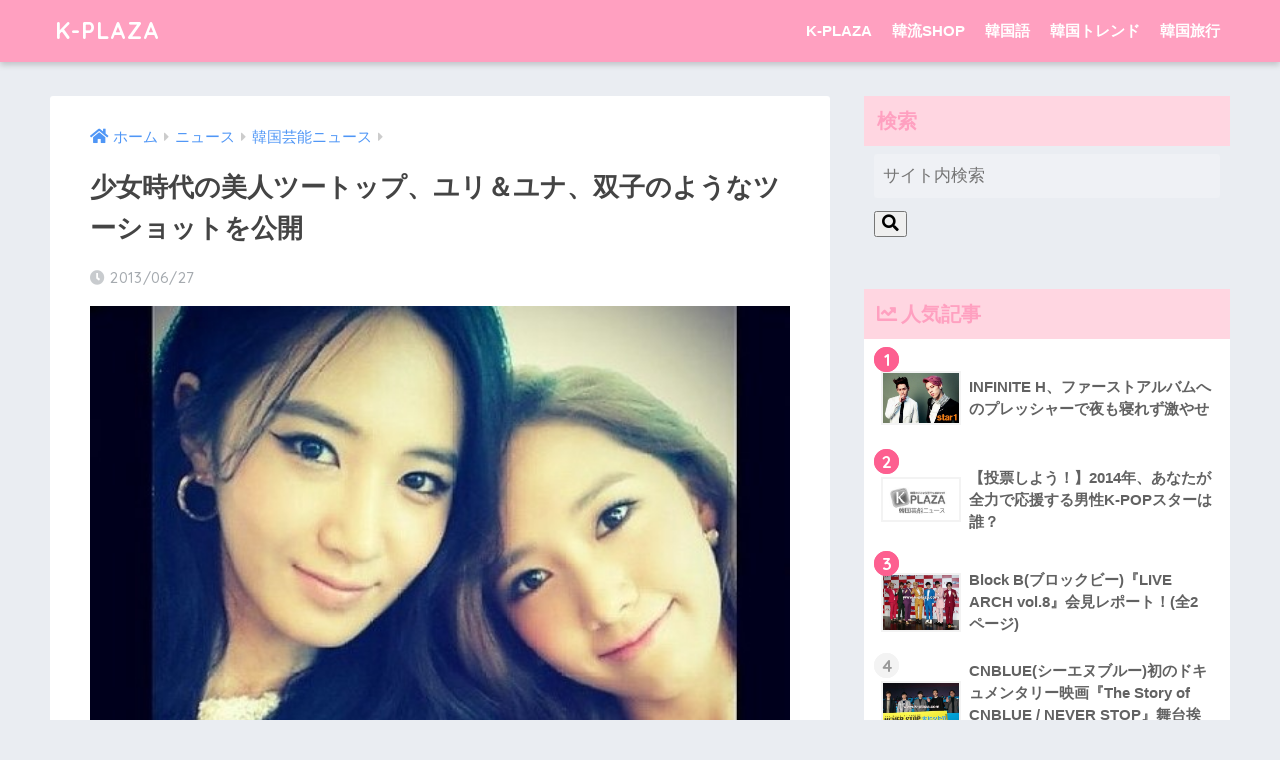

--- FILE ---
content_type: text/html; charset=UTF-8
request_url: https://entame.k-plaza.com/2013/06/snsd-41.html
body_size: 15752
content:
<!doctype html>
<!--[if lt IE 7]><html lang="ja" class="no-js lt-ie9 lt-ie8 lt-ie7"><![endif]-->
<!--[if (IE 7)&!(IEMobile)]><html lang="ja" class="no-js lt-ie9 lt-ie8"><![endif]-->
<!--[if (IE 8)&!(IEMobile)]><html lang="ja" class="no-js lt-ie9"><![endif]-->
<!--[if gt IE 8]><!--> <html lang="ja" class="no-js"><!--<![endif]-->
	<head>
		<meta charset="utf-8">
		<meta http-equiv="X-UA-Compatible" content="IE=edge">
		<meta name="HandheldFriendly" content="True">
		<meta name="MobileOptimized" content="320">
		<meta name="viewport" content="width=device-width, initial-scale=1"/>
		<meta name="msapplication-TileColor" content="#ffa0c0">
        <meta name="theme-color" content="#ffa0c0">
		<link rel="pingback" href="https://entame.k-plaza.com/xmlrpc.php">
		<title>少女時代の美人ツートップ、ユリ＆ユナ、双子のようなツーショットを公開 | K-PLAZA</title>
<meta name='robots' content='max-image-preview:large' />
	<style>img:is([sizes="auto" i], [sizes^="auto," i]) { contain-intrinsic-size: 3000px 1500px }</style>
	<link rel='dns-prefetch' href='//fonts.googleapis.com' />
<link rel='dns-prefetch' href='//use.fontawesome.com' />
<link rel="alternate" type="application/rss+xml" title="K-PLAZA &raquo; フィード" href="https://entame.k-plaza.com/feed" />
<link rel="alternate" type="application/rss+xml" title="K-PLAZA &raquo; コメントフィード" href="https://entame.k-plaza.com/comments/feed" />
<script type="text/javascript">
/* <![CDATA[ */
window._wpemojiSettings = {"baseUrl":"https:\/\/s.w.org\/images\/core\/emoji\/15.0.3\/72x72\/","ext":".png","svgUrl":"https:\/\/s.w.org\/images\/core\/emoji\/15.0.3\/svg\/","svgExt":".svg","source":{"concatemoji":"https:\/\/entame.k-plaza.com\/wp-includes\/js\/wp-emoji-release.min.js?ver=6.7.4"}};
/*! This file is auto-generated */
!function(i,n){var o,s,e;function c(e){try{var t={supportTests:e,timestamp:(new Date).valueOf()};sessionStorage.setItem(o,JSON.stringify(t))}catch(e){}}function p(e,t,n){e.clearRect(0,0,e.canvas.width,e.canvas.height),e.fillText(t,0,0);var t=new Uint32Array(e.getImageData(0,0,e.canvas.width,e.canvas.height).data),r=(e.clearRect(0,0,e.canvas.width,e.canvas.height),e.fillText(n,0,0),new Uint32Array(e.getImageData(0,0,e.canvas.width,e.canvas.height).data));return t.every(function(e,t){return e===r[t]})}function u(e,t,n){switch(t){case"flag":return n(e,"\ud83c\udff3\ufe0f\u200d\u26a7\ufe0f","\ud83c\udff3\ufe0f\u200b\u26a7\ufe0f")?!1:!n(e,"\ud83c\uddfa\ud83c\uddf3","\ud83c\uddfa\u200b\ud83c\uddf3")&&!n(e,"\ud83c\udff4\udb40\udc67\udb40\udc62\udb40\udc65\udb40\udc6e\udb40\udc67\udb40\udc7f","\ud83c\udff4\u200b\udb40\udc67\u200b\udb40\udc62\u200b\udb40\udc65\u200b\udb40\udc6e\u200b\udb40\udc67\u200b\udb40\udc7f");case"emoji":return!n(e,"\ud83d\udc26\u200d\u2b1b","\ud83d\udc26\u200b\u2b1b")}return!1}function f(e,t,n){var r="undefined"!=typeof WorkerGlobalScope&&self instanceof WorkerGlobalScope?new OffscreenCanvas(300,150):i.createElement("canvas"),a=r.getContext("2d",{willReadFrequently:!0}),o=(a.textBaseline="top",a.font="600 32px Arial",{});return e.forEach(function(e){o[e]=t(a,e,n)}),o}function t(e){var t=i.createElement("script");t.src=e,t.defer=!0,i.head.appendChild(t)}"undefined"!=typeof Promise&&(o="wpEmojiSettingsSupports",s=["flag","emoji"],n.supports={everything:!0,everythingExceptFlag:!0},e=new Promise(function(e){i.addEventListener("DOMContentLoaded",e,{once:!0})}),new Promise(function(t){var n=function(){try{var e=JSON.parse(sessionStorage.getItem(o));if("object"==typeof e&&"number"==typeof e.timestamp&&(new Date).valueOf()<e.timestamp+604800&&"object"==typeof e.supportTests)return e.supportTests}catch(e){}return null}();if(!n){if("undefined"!=typeof Worker&&"undefined"!=typeof OffscreenCanvas&&"undefined"!=typeof URL&&URL.createObjectURL&&"undefined"!=typeof Blob)try{var e="postMessage("+f.toString()+"("+[JSON.stringify(s),u.toString(),p.toString()].join(",")+"));",r=new Blob([e],{type:"text/javascript"}),a=new Worker(URL.createObjectURL(r),{name:"wpTestEmojiSupports"});return void(a.onmessage=function(e){c(n=e.data),a.terminate(),t(n)})}catch(e){}c(n=f(s,u,p))}t(n)}).then(function(e){for(var t in e)n.supports[t]=e[t],n.supports.everything=n.supports.everything&&n.supports[t],"flag"!==t&&(n.supports.everythingExceptFlag=n.supports.everythingExceptFlag&&n.supports[t]);n.supports.everythingExceptFlag=n.supports.everythingExceptFlag&&!n.supports.flag,n.DOMReady=!1,n.readyCallback=function(){n.DOMReady=!0}}).then(function(){return e}).then(function(){var e;n.supports.everything||(n.readyCallback(),(e=n.source||{}).concatemoji?t(e.concatemoji):e.wpemoji&&e.twemoji&&(t(e.twemoji),t(e.wpemoji)))}))}((window,document),window._wpemojiSettings);
/* ]]> */
</script>
<link rel='stylesheet' id='sng-stylesheet-css' href='https://entame.k-plaza.com/wp-content/themes/sango-theme/style.css?ver2_19_6' type='text/css' media='all' />
<link rel='stylesheet' id='sng-option-css' href='https://entame.k-plaza.com/wp-content/themes/sango-theme/entry-option.css?ver2_19_6' type='text/css' media='all' />
<link rel='stylesheet' id='sng-googlefonts-css' href='https://fonts.googleapis.com/css?family=Quicksand%3A500%2C700&#038;display=swap' type='text/css' media='all' />
<link rel='stylesheet' id='sng-fontawesome-css' href='https://use.fontawesome.com/releases/v5.11.2/css/all.css' type='text/css' media='all' />
<style id='wp-emoji-styles-inline-css' type='text/css'>

	img.wp-smiley, img.emoji {
		display: inline !important;
		border: none !important;
		box-shadow: none !important;
		height: 1em !important;
		width: 1em !important;
		margin: 0 0.07em !important;
		vertical-align: -0.1em !important;
		background: none !important;
		padding: 0 !important;
	}
</style>
<link rel='stylesheet' id='wp-block-library-css' href='https://entame.k-plaza.com/wp-includes/css/dist/block-library/style.min.css?ver=6.7.4' type='text/css' media='all' />
<style id='classic-theme-styles-inline-css' type='text/css'>
/*! This file is auto-generated */
.wp-block-button__link{color:#fff;background-color:#32373c;border-radius:9999px;box-shadow:none;text-decoration:none;padding:calc(.667em + 2px) calc(1.333em + 2px);font-size:1.125em}.wp-block-file__button{background:#32373c;color:#fff;text-decoration:none}
</style>
<style id='global-styles-inline-css' type='text/css'>
:root{--wp--preset--aspect-ratio--square: 1;--wp--preset--aspect-ratio--4-3: 4/3;--wp--preset--aspect-ratio--3-4: 3/4;--wp--preset--aspect-ratio--3-2: 3/2;--wp--preset--aspect-ratio--2-3: 2/3;--wp--preset--aspect-ratio--16-9: 16/9;--wp--preset--aspect-ratio--9-16: 9/16;--wp--preset--color--black: #000000;--wp--preset--color--cyan-bluish-gray: #abb8c3;--wp--preset--color--white: #ffffff;--wp--preset--color--pale-pink: #f78da7;--wp--preset--color--vivid-red: #cf2e2e;--wp--preset--color--luminous-vivid-orange: #ff6900;--wp--preset--color--luminous-vivid-amber: #fcb900;--wp--preset--color--light-green-cyan: #7bdcb5;--wp--preset--color--vivid-green-cyan: #00d084;--wp--preset--color--pale-cyan-blue: #8ed1fc;--wp--preset--color--vivid-cyan-blue: #0693e3;--wp--preset--color--vivid-purple: #9b51e0;--wp--preset--gradient--vivid-cyan-blue-to-vivid-purple: linear-gradient(135deg,rgba(6,147,227,1) 0%,rgb(155,81,224) 100%);--wp--preset--gradient--light-green-cyan-to-vivid-green-cyan: linear-gradient(135deg,rgb(122,220,180) 0%,rgb(0,208,130) 100%);--wp--preset--gradient--luminous-vivid-amber-to-luminous-vivid-orange: linear-gradient(135deg,rgba(252,185,0,1) 0%,rgba(255,105,0,1) 100%);--wp--preset--gradient--luminous-vivid-orange-to-vivid-red: linear-gradient(135deg,rgba(255,105,0,1) 0%,rgb(207,46,46) 100%);--wp--preset--gradient--very-light-gray-to-cyan-bluish-gray: linear-gradient(135deg,rgb(238,238,238) 0%,rgb(169,184,195) 100%);--wp--preset--gradient--cool-to-warm-spectrum: linear-gradient(135deg,rgb(74,234,220) 0%,rgb(151,120,209) 20%,rgb(207,42,186) 40%,rgb(238,44,130) 60%,rgb(251,105,98) 80%,rgb(254,248,76) 100%);--wp--preset--gradient--blush-light-purple: linear-gradient(135deg,rgb(255,206,236) 0%,rgb(152,150,240) 100%);--wp--preset--gradient--blush-bordeaux: linear-gradient(135deg,rgb(254,205,165) 0%,rgb(254,45,45) 50%,rgb(107,0,62) 100%);--wp--preset--gradient--luminous-dusk: linear-gradient(135deg,rgb(255,203,112) 0%,rgb(199,81,192) 50%,rgb(65,88,208) 100%);--wp--preset--gradient--pale-ocean: linear-gradient(135deg,rgb(255,245,203) 0%,rgb(182,227,212) 50%,rgb(51,167,181) 100%);--wp--preset--gradient--electric-grass: linear-gradient(135deg,rgb(202,248,128) 0%,rgb(113,206,126) 100%);--wp--preset--gradient--midnight: linear-gradient(135deg,rgb(2,3,129) 0%,rgb(40,116,252) 100%);--wp--preset--font-size--small: 13px;--wp--preset--font-size--medium: 20px;--wp--preset--font-size--large: 36px;--wp--preset--font-size--x-large: 42px;--wp--preset--spacing--20: 0.44rem;--wp--preset--spacing--30: 0.67rem;--wp--preset--spacing--40: 1rem;--wp--preset--spacing--50: 1.5rem;--wp--preset--spacing--60: 2.25rem;--wp--preset--spacing--70: 3.38rem;--wp--preset--spacing--80: 5.06rem;--wp--preset--shadow--natural: 6px 6px 9px rgba(0, 0, 0, 0.2);--wp--preset--shadow--deep: 12px 12px 50px rgba(0, 0, 0, 0.4);--wp--preset--shadow--sharp: 6px 6px 0px rgba(0, 0, 0, 0.2);--wp--preset--shadow--outlined: 6px 6px 0px -3px rgba(255, 255, 255, 1), 6px 6px rgba(0, 0, 0, 1);--wp--preset--shadow--crisp: 6px 6px 0px rgba(0, 0, 0, 1);}:where(.is-layout-flex){gap: 0.5em;}:where(.is-layout-grid){gap: 0.5em;}body .is-layout-flex{display: flex;}.is-layout-flex{flex-wrap: wrap;align-items: center;}.is-layout-flex > :is(*, div){margin: 0;}body .is-layout-grid{display: grid;}.is-layout-grid > :is(*, div){margin: 0;}:where(.wp-block-columns.is-layout-flex){gap: 2em;}:where(.wp-block-columns.is-layout-grid){gap: 2em;}:where(.wp-block-post-template.is-layout-flex){gap: 1.25em;}:where(.wp-block-post-template.is-layout-grid){gap: 1.25em;}.has-black-color{color: var(--wp--preset--color--black) !important;}.has-cyan-bluish-gray-color{color: var(--wp--preset--color--cyan-bluish-gray) !important;}.has-white-color{color: var(--wp--preset--color--white) !important;}.has-pale-pink-color{color: var(--wp--preset--color--pale-pink) !important;}.has-vivid-red-color{color: var(--wp--preset--color--vivid-red) !important;}.has-luminous-vivid-orange-color{color: var(--wp--preset--color--luminous-vivid-orange) !important;}.has-luminous-vivid-amber-color{color: var(--wp--preset--color--luminous-vivid-amber) !important;}.has-light-green-cyan-color{color: var(--wp--preset--color--light-green-cyan) !important;}.has-vivid-green-cyan-color{color: var(--wp--preset--color--vivid-green-cyan) !important;}.has-pale-cyan-blue-color{color: var(--wp--preset--color--pale-cyan-blue) !important;}.has-vivid-cyan-blue-color{color: var(--wp--preset--color--vivid-cyan-blue) !important;}.has-vivid-purple-color{color: var(--wp--preset--color--vivid-purple) !important;}.has-black-background-color{background-color: var(--wp--preset--color--black) !important;}.has-cyan-bluish-gray-background-color{background-color: var(--wp--preset--color--cyan-bluish-gray) !important;}.has-white-background-color{background-color: var(--wp--preset--color--white) !important;}.has-pale-pink-background-color{background-color: var(--wp--preset--color--pale-pink) !important;}.has-vivid-red-background-color{background-color: var(--wp--preset--color--vivid-red) !important;}.has-luminous-vivid-orange-background-color{background-color: var(--wp--preset--color--luminous-vivid-orange) !important;}.has-luminous-vivid-amber-background-color{background-color: var(--wp--preset--color--luminous-vivid-amber) !important;}.has-light-green-cyan-background-color{background-color: var(--wp--preset--color--light-green-cyan) !important;}.has-vivid-green-cyan-background-color{background-color: var(--wp--preset--color--vivid-green-cyan) !important;}.has-pale-cyan-blue-background-color{background-color: var(--wp--preset--color--pale-cyan-blue) !important;}.has-vivid-cyan-blue-background-color{background-color: var(--wp--preset--color--vivid-cyan-blue) !important;}.has-vivid-purple-background-color{background-color: var(--wp--preset--color--vivid-purple) !important;}.has-black-border-color{border-color: var(--wp--preset--color--black) !important;}.has-cyan-bluish-gray-border-color{border-color: var(--wp--preset--color--cyan-bluish-gray) !important;}.has-white-border-color{border-color: var(--wp--preset--color--white) !important;}.has-pale-pink-border-color{border-color: var(--wp--preset--color--pale-pink) !important;}.has-vivid-red-border-color{border-color: var(--wp--preset--color--vivid-red) !important;}.has-luminous-vivid-orange-border-color{border-color: var(--wp--preset--color--luminous-vivid-orange) !important;}.has-luminous-vivid-amber-border-color{border-color: var(--wp--preset--color--luminous-vivid-amber) !important;}.has-light-green-cyan-border-color{border-color: var(--wp--preset--color--light-green-cyan) !important;}.has-vivid-green-cyan-border-color{border-color: var(--wp--preset--color--vivid-green-cyan) !important;}.has-pale-cyan-blue-border-color{border-color: var(--wp--preset--color--pale-cyan-blue) !important;}.has-vivid-cyan-blue-border-color{border-color: var(--wp--preset--color--vivid-cyan-blue) !important;}.has-vivid-purple-border-color{border-color: var(--wp--preset--color--vivid-purple) !important;}.has-vivid-cyan-blue-to-vivid-purple-gradient-background{background: var(--wp--preset--gradient--vivid-cyan-blue-to-vivid-purple) !important;}.has-light-green-cyan-to-vivid-green-cyan-gradient-background{background: var(--wp--preset--gradient--light-green-cyan-to-vivid-green-cyan) !important;}.has-luminous-vivid-amber-to-luminous-vivid-orange-gradient-background{background: var(--wp--preset--gradient--luminous-vivid-amber-to-luminous-vivid-orange) !important;}.has-luminous-vivid-orange-to-vivid-red-gradient-background{background: var(--wp--preset--gradient--luminous-vivid-orange-to-vivid-red) !important;}.has-very-light-gray-to-cyan-bluish-gray-gradient-background{background: var(--wp--preset--gradient--very-light-gray-to-cyan-bluish-gray) !important;}.has-cool-to-warm-spectrum-gradient-background{background: var(--wp--preset--gradient--cool-to-warm-spectrum) !important;}.has-blush-light-purple-gradient-background{background: var(--wp--preset--gradient--blush-light-purple) !important;}.has-blush-bordeaux-gradient-background{background: var(--wp--preset--gradient--blush-bordeaux) !important;}.has-luminous-dusk-gradient-background{background: var(--wp--preset--gradient--luminous-dusk) !important;}.has-pale-ocean-gradient-background{background: var(--wp--preset--gradient--pale-ocean) !important;}.has-electric-grass-gradient-background{background: var(--wp--preset--gradient--electric-grass) !important;}.has-midnight-gradient-background{background: var(--wp--preset--gradient--midnight) !important;}.has-small-font-size{font-size: var(--wp--preset--font-size--small) !important;}.has-medium-font-size{font-size: var(--wp--preset--font-size--medium) !important;}.has-large-font-size{font-size: var(--wp--preset--font-size--large) !important;}.has-x-large-font-size{font-size: var(--wp--preset--font-size--x-large) !important;}
:where(.wp-block-post-template.is-layout-flex){gap: 1.25em;}:where(.wp-block-post-template.is-layout-grid){gap: 1.25em;}
:where(.wp-block-columns.is-layout-flex){gap: 2em;}:where(.wp-block-columns.is-layout-grid){gap: 2em;}
:root :where(.wp-block-pullquote){font-size: 1.5em;line-height: 1.6;}
</style>
<link rel='stylesheet' id='contact-form-7-css' href='https://entame.k-plaza.com/wp-content/plugins/contact-form-7/includes/css/styles.css' type='text/css' media='all' />
<link rel='stylesheet' id='wp-polls-css' href='https://entame.k-plaza.com/wp-content/plugins/wp-polls/polls-css.css' type='text/css' media='all' />
<style id='wp-polls-inline-css' type='text/css'>
.wp-polls .pollbar {
	margin: 1px;
	font-size: 15px;
	line-height: 17px;
	height: 17px;
	background: #FF6699;
	border: 1px solid #c8c8c8;
}

</style>
<link rel='stylesheet' id='poripu-style-css' href='https://entame.k-plaza.com/wp-content/themes/sango-theme-poripu/poripu-style.css' type='text/css' media='all' />
<link rel='stylesheet' id='child-style-css' href='https://entame.k-plaza.com/wp-content/themes/sango-theme-poripu/style.css' type='text/css' media='all' />
<link rel='stylesheet' id='ofi-css' href='https://entame.k-plaza.com/wp-content/themes/sango-theme-poripu/library/css/ofi.css' type='text/css' media='all' />
<script type="text/javascript" src="https://entame.k-plaza.com/wp-includes/js/jquery/jquery.min.js?ver=3.7.1" id="jquery-core-js"></script>
<script type="text/javascript" src="https://entame.k-plaza.com/wp-includes/js/jquery/jquery-migrate.min.js?ver=3.4.1" id="jquery-migrate-js"></script>
<script type="text/javascript" src="https://entame.k-plaza.com/wp-content/themes/sango-theme-poripu/library/js/ofi.min.js" id="ofi-js"></script>
<script type="text/javascript" src="https://entame.k-plaza.com/wp-content/themes/sango-theme-poripu/library/js/prp-ofi.js" id="prp_ofi-js"></script>
<link rel="https://api.w.org/" href="https://entame.k-plaza.com/wp-json/" /><link rel="alternate" title="JSON" type="application/json" href="https://entame.k-plaza.com/wp-json/wp/v2/posts/13431" /><link rel="EditURI" type="application/rsd+xml" title="RSD" href="https://entame.k-plaza.com/xmlrpc.php?rsd" />
<link rel="canonical" href="https://entame.k-plaza.com/2013/06/snsd-41.html" />
<link rel='shortlink' href='https://entame.k-plaza.com/?p=13431' />
<link rel="alternate" title="oEmbed (JSON)" type="application/json+oembed" href="https://entame.k-plaza.com/wp-json/oembed/1.0/embed?url=https%3A%2F%2Fentame.k-plaza.com%2F2013%2F06%2Fsnsd-41.html" />
<link rel="alternate" title="oEmbed (XML)" type="text/xml+oembed" href="https://entame.k-plaza.com/wp-json/oembed/1.0/embed?url=https%3A%2F%2Fentame.k-plaza.com%2F2013%2F06%2Fsnsd-41.html&#038;format=xml" />
<meta property="og:title" content="少女時代の美人ツートップ、ユリ＆ユナ、双子のようなツーショットを公開" />
<meta property="og:description" content="少女時代のユリとユナのツーショットに関心が集まっている。 ユリは、25日にInstagram(インスタグラム)(※画像共有アプリケーションソフト) に「Coming soon。yoonyul。I like you。」とい ... " />
<meta property="og:type" content="article" />
<meta property="og:url" content="https://entame.k-plaza.com/2013/06/snsd-41.html" />
<meta property="og:image" content="https://entame.k-plaza.com/wp-content/uploads/2013/06/ae83247721b6624eb011943e42915b51.jpg" />
<meta name="thumbnail" content="https://entame.k-plaza.com/wp-content/uploads/2013/06/ae83247721b6624eb011943e42915b51.jpg" />
<meta property="og:site_name" content="K-PLAZA" />
<meta name="twitter:card" content="summary_large_image" />
<!-- AdSense 自動広告 -->	
<script async src="https://pagead2.googlesyndication.com/pagead/js/adsbygoogle.js?client=ca-pub-4301393241616354"
     crossorigin="anonymous"></script>
<!-- AdSense 自動広告 -->		<script>
	  (function(i,s,o,g,r,a,m){i['GoogleAnalyticsObject']=r;i[r]=i[r]||function(){
	  (i[r].q=i[r].q||[]).push(arguments)},i[r].l=1*new Date();a=s.createElement(o),
	  m=s.getElementsByTagName(o)[0];a.async=1;a.src=g;m.parentNode.insertBefore(a,m)
	  })(window,document,'script','//www.google-analytics.com/analytics.js','ga');
	  ga('create', 'UA-40604632-1 ', 'auto');
	  ga('send', 'pageview');
	</script>
	<style> a{color:#4f96f6}.main-c, .has-sango-main-color{color:#ffa0c0}.main-bc, .has-sango-main-background-color{background-color:#ffa0c0}.main-bdr, #inner-content .main-bdr{border-color:#ffa0c0}.pastel-c, .has-sango-pastel-color{color:#ffd6e1}.pastel-bc, .has-sango-pastel-background-color, #inner-content .pastel-bc{background-color:#ffd6e1}.accent-c, .has-sango-accent-color{color:#fd5f90}.accent-bc, .has-sango-accent-background-color{background-color:#fd5f90}.header, #footer-menu, .drawer__title{background-color:#ffa0c0}#logo a{color:#FFF}.desktop-nav li a , .mobile-nav li a, #footer-menu a, #drawer__open, .header-search__open, .copyright, .drawer__title{color:#FFF}.drawer__title .close span, .drawer__title .close span:before{background:#FFF}.desktop-nav li:after{background:#FFF}.mobile-nav .current-menu-item{border-bottom-color:#FFF}.widgettitle, .sidebar .wp-block-group h2, .drawer .wp-block-group h2{color:#ffa0c0;background-color:#ffd6e1}.footer, .footer-block{background-color:#e0e4eb}.footer-block, .footer, .footer a, .footer .widget ul li a{color:#3c3c3c}#toc_container .toc_title, .entry-content .ez-toc-title-container, #footer_menu .raised, .pagination a, .pagination span, #reply-title:before, .entry-content blockquote:before, .main-c-before li:before, .main-c-b:before{color:#ffa0c0}.searchform__submit, .footer-block .wp-block-search .wp-block-search__button, .sidebar .wp-block-search .wp-block-search__button, .footer .wp-block-search .wp-block-search__button, .drawer .wp-block-search .wp-block-search__button, #toc_container .toc_title:before, .ez-toc-title-container:before, .cat-name, .pre_tag > span, .pagination .current, .post-page-numbers.current, #submit, .withtag_list > span, .main-bc-before li:before{background-color:#ffa0c0}#toc_container, #ez-toc-container, .entry-content h3, .li-mainbdr ul, .li-mainbdr ol{border-color:#ffa0c0}.search-title i, .acc-bc-before li:before{background:#fd5f90}.li-accentbdr ul, .li-accentbdr ol{border-color:#fd5f90}.pagination a:hover, .li-pastelbc ul, .li-pastelbc ol{background:#ffd6e1}body{font-size:100%}@media only screen and (min-width:481px){body{font-size:107%}}@media only screen and (min-width:1030px){body{font-size:107%}}.totop{background:#e567b7}.header-info a{color:#FFF;background:linear-gradient(95deg, #738bff, #85e3ec)}.fixed-menu ul{background:#FFF}.fixed-menu a{color:#a2a7ab}.fixed-menu .current-menu-item a, .fixed-menu ul li a.active{color:#6bb6ff}.post-tab{background:#FFF}.post-tab > div{color:#a7a7a7}.post-tab > div.tab-active{background:linear-gradient(45deg, #bdb9ff, #67b8ff)}body{font-family:"Helvetica", "Arial", "Hiragino Kaku Gothic ProN", "Hiragino Sans", YuGothic, "Yu Gothic", "メイリオ", Meiryo, sans-serif;}.dfont{font-family:"Quicksand","Helvetica", "Arial", "Hiragino Kaku Gothic ProN", "Hiragino Sans", YuGothic, "Yu Gothic", "メイリオ", Meiryo, sans-serif;}</style><style>
/* 吹き出し右 */
.right .sc {
    background:#78ce56; /* ふきだしの中の色 */
    border: solid 2px #78ce56; /* ふきだしの線の色 */
    color: #fff; /* 文字の色 */
}
.right .sc:before,
.right .sc:after {
    border-left-color:#78ce56;
}
/* ふきだし左 */
.sc {
    background: #eee; /* ふきだしの中の色 */
    border: solid 2px #eee; /* ふきだしの線の色 */
    color: #000; /* 文字の色 */
}
.sc:before,
.sc:after {
    border-right: 12px solid #eee; /* ふきだしの線の色 */
}
/* wppのランキングカラーをアクセントカラーに */
.my-widget.show_num li:nth-child(-n+3):before {
    background: #fd5f90;
}
/* topオススメの下線をアクセントカラーに */
div.osusume-b {
    border-bottom: solid 3px #fd5f90;
}
div.shinchaku-b {
    border-bottom: solid 3px #ffa0c0;
}
</style>
        				<script async src="https://pagead2.googlesyndication.com/pagead/js/adsbygoogle.js?client=ca-pub-2999808994849377"
     crossorigin="anonymous"></script>
	</head>
	<body class="post-template-default single single-post postid-13431 single-format-standard fa5">
		<div id="container">
			<header class="header">
								<div id="inner-header" class="wrap cf">
										<p id="logo" class="h1 dfont">
						<a href="https://entame.k-plaza.com">K-PLAZA</a>
					</p>
					<nav class="desktop-nav clearfix"><ul id="menu-%e3%83%98%e3%83%83%e3%83%80%e3%83%bc%e3%83%a1%e3%83%8b%e3%83%a5%e3%83%bc" class="menu"><li id="menu-item-26936" class="menu-item menu-item-type-custom menu-item-object-custom menu-item-26936"><a href="https://k-plaza.com/">K-PLAZA</a></li>
<li id="menu-item-26281" class="menu-item menu-item-type-custom menu-item-object-custom menu-item-26281"><a href="http://shop.k-plaza.com/">韓流SHOP</a></li>
<li id="menu-item-26282" class="menu-item menu-item-type-custom menu-item-object-custom menu-item-26282"><a href="https://korean.k-plaza.com/">韓国語</a></li>
<li id="menu-item-26923" class="menu-item menu-item-type-custom menu-item-object-custom menu-item-26923"><a href="https://k-plaza.com/handbook/tips-articles/">韓国トレンド</a></li>
<li id="menu-item-26922" class="menu-item menu-item-type-custom menu-item-object-custom menu-item-26922"><a href="https://k-plaza.com/handbook/">韓国旅行</a></li>
</ul></nav>				</div>
							</header>
			  <div id="content">
    <div id="inner-content" class="wrap cf">
      <main id="main" class="m-all t-2of3 d-5of7 cf">
                  <article id="entry" class="cf post-13431 post type-post status-publish format-standard has-post-thumbnail category-entertainments tag-469 tag-577 tag-snsd">
            <header class="article-header entry-header">
	<nav id="breadcrumb" class="breadcrumb"><ul itemscope itemtype="http://schema.org/BreadcrumbList"><li itemprop="itemListElement" itemscope itemtype="http://schema.org/ListItem"><a href="https://entame.k-plaza.com" itemprop="item"><span itemprop="name">ホーム</span></a><meta itemprop="position" content="1" /></li><li itemprop="itemListElement" itemscope itemtype="http://schema.org/ListItem"><a href="https://entame.k-plaza.com/category/news" itemprop="item"><span itemprop="name">ニュース</span></a><meta itemprop="position" content="2" /></li><li itemprop="itemListElement" itemscope itemtype="http://schema.org/ListItem"><a href="https://entame.k-plaza.com/category/news/entertainments" itemprop="item"><span itemprop="name">韓国芸能ニュース</span></a><meta itemprop="position" content="3" /></li></ul></nav>    <h1 class="entry-title single-title">少女時代の美人ツートップ、ユリ＆ユナ、双子のようなツーショットを公開</h1>
	<p class="entry-meta vcard dfont">
		      
         		<time class="pubdate entry-time" datetime="2013-06-27">2013/06/27</time>
	       	      
            </p>
  		    	        <p class="post-thumbnail"><img width="500" height="516" src="https://entame.k-plaza.com/wp-content/uploads/2013/06/ae83247721b6624eb011943e42915b51.jpg" class="attachment-large size-large wp-post-image" alt="" decoding="async" fetchpriority="high" srcset="https://entame.k-plaza.com/wp-content/uploads/2013/06/ae83247721b6624eb011943e42915b51.jpg 500w, https://entame.k-plaza.com/wp-content/uploads/2013/06/ae83247721b6624eb011943e42915b51-145x150.jpg 145w, https://entame.k-plaza.com/wp-content/uploads/2013/06/ae83247721b6624eb011943e42915b51-290x300.jpg 290w" sizes="(max-width: 500px) 100vw, 500px" /></p>
    				  <!--FABボタン-->
	  	  <input type="checkbox" id="fab">
		  <label class="fab-btn extended-fab main-c" for="fab"><i class="fa fa-share-alt"></i></label>
		  <label class="fab__close-cover" for="fab"></label>
		  <!--FABの中身-->
		  <div id="fab__contents">
			 <div class="fab__contents-main dfont">
			    <label class="close" for="fab"><span></span></label>
			    <p class="fab__contents_title">SHARE</p>
			  				  		<div class="fab__contents_img" style="background-image: url(https://entame.k-plaza.com/wp-content/uploads/2013/06/ae83247721b6624eb011943e42915b51.jpg);">
			  		</div>
			  				  	  <div class="sns-btn sns-dif">
          <ul>
        <!-- twitter -->
        <li class="tw sns-btn__item">
          <a href="https://twitter.com/share?url=https%3A%2F%2Fentame.k-plaza.com%2F2013%2F06%2Fsnsd-41.html&text=%E5%B0%91%E5%A5%B3%E6%99%82%E4%BB%A3%E3%81%AE%E7%BE%8E%E4%BA%BA%E3%83%84%E3%83%BC%E3%83%88%E3%83%83%E3%83%97%E3%80%81%E3%83%A6%E3%83%AA%EF%BC%86%E3%83%A6%E3%83%8A%E3%80%81%E5%8F%8C%E5%AD%90%E3%81%AE%E3%82%88%E3%81%86%E3%81%AA%E3%83%84%E3%83%BC%E3%82%B7%E3%83%A7%E3%83%83%E3%83%88%E3%82%92%E5%85%AC%E9%96%8B%EF%BD%9CK-PLAZA" target="_blank" rel="nofollow noopener noreferrer" aria-label="Twitterでシェアする">
            <i class="fab fa-twitter" aria-hidden="true"></i>            <span class="share_txt">ツイート</span>
          </a>
                  </li>
        <!-- facebook -->
        <li class="fb sns-btn__item">
          <a href="https://www.facebook.com/share.php?u=https%3A%2F%2Fentame.k-plaza.com%2F2013%2F06%2Fsnsd-41.html" target="_blank" rel="nofollow noopener noreferrer" aria-label="Facebookでシェアする">
            <i class="fab fa-facebook" aria-hidden="true"></i>            <span class="share_txt">シェア</span>
          </a>
                  </li>
        <!-- はてなブックマーク -->
        <li class="hatebu sns-btn__item">
          <a href="http://b.hatena.ne.jp/add?mode=confirm&url=https%3A%2F%2Fentame.k-plaza.com%2F2013%2F06%2Fsnsd-41.html&title=%E5%B0%91%E5%A5%B3%E6%99%82%E4%BB%A3%E3%81%AE%E7%BE%8E%E4%BA%BA%E3%83%84%E3%83%BC%E3%83%88%E3%83%83%E3%83%97%E3%80%81%E3%83%A6%E3%83%AA%EF%BC%86%E3%83%A6%E3%83%8A%E3%80%81%E5%8F%8C%E5%AD%90%E3%81%AE%E3%82%88%E3%81%86%E3%81%AA%E3%83%84%E3%83%BC%E3%82%B7%E3%83%A7%E3%83%83%E3%83%88%E3%82%92%E5%85%AC%E9%96%8B%EF%BD%9CK-PLAZA" target="_blank" rel="nofollow noopener noreferrer" aria-label="はてブでブックマークする">
            <i class="fa fa-hatebu" aria-hidden="true"></i>
            <span class="share_txt">はてブ</span>
          </a>
                  </li>
        <!-- LINE -->
        <li class="line sns-btn__item">
          <a href="https://social-plugins.line.me/lineit/share?url=https%3A%2F%2Fentame.k-plaza.com%2F2013%2F06%2Fsnsd-41.html&text=%E5%B0%91%E5%A5%B3%E6%99%82%E4%BB%A3%E3%81%AE%E7%BE%8E%E4%BA%BA%E3%83%84%E3%83%BC%E3%83%88%E3%83%83%E3%83%97%E3%80%81%E3%83%A6%E3%83%AA%EF%BC%86%E3%83%A6%E3%83%8A%E3%80%81%E5%8F%8C%E5%AD%90%E3%81%AE%E3%82%88%E3%81%86%E3%81%AA%E3%83%84%E3%83%BC%E3%82%B7%E3%83%A7%E3%83%83%E3%83%88%E3%82%92%E5%85%AC%E9%96%8B%EF%BD%9CK-PLAZA" target="_blank" rel="nofollow noopener noreferrer" aria-label="LINEでシェアする">
                          <i class="fab fa-line" aria-hidden="true"></i>
                        <span class="share_txt share_txt_line dfont">LINE</span>
          </a>
        </li>
        <!-- Pocket -->
        <li class="pkt sns-btn__item">
          <a href="http://getpocket.com/edit?url=https%3A%2F%2Fentame.k-plaza.com%2F2013%2F06%2Fsnsd-41.html&title=%E5%B0%91%E5%A5%B3%E6%99%82%E4%BB%A3%E3%81%AE%E7%BE%8E%E4%BA%BA%E3%83%84%E3%83%BC%E3%83%88%E3%83%83%E3%83%97%E3%80%81%E3%83%A6%E3%83%AA%EF%BC%86%E3%83%A6%E3%83%8A%E3%80%81%E5%8F%8C%E5%AD%90%E3%81%AE%E3%82%88%E3%81%86%E3%81%AA%E3%83%84%E3%83%BC%E3%82%B7%E3%83%A7%E3%83%83%E3%83%88%E3%82%92%E5%85%AC%E9%96%8B%EF%BD%9CK-PLAZA" target="_blank" rel="nofollow noopener noreferrer" aria-label="Pocketに保存する">
            <i class="fab fa-get-pocket" aria-hidden="true"></i>            <span class="share_txt">Pocket</span>
          </a>
                  </li>
      </ul>
  </div>
  		  	</div>
		  </div>
		</header><section class="entry-content cf">
  <p><img decoding="async" src="https://entame.k-plaza.com/wp-content/uploads/2013/06/ae83247721b6624eb011943e42915b51.jpg" alt="ユリとユナの写真" width="500" height="516" class="aligncenter size-full wp-image-13432" srcset="https://entame.k-plaza.com/wp-content/uploads/2013/06/ae83247721b6624eb011943e42915b51.jpg 500w, https://entame.k-plaza.com/wp-content/uploads/2013/06/ae83247721b6624eb011943e42915b51-145x150.jpg 145w, https://entame.k-plaza.com/wp-content/uploads/2013/06/ae83247721b6624eb011943e42915b51-290x300.jpg 290w" sizes="(max-width: 500px) 100vw, 500px" /><br />
少女時代のユリとユナのツーショットに関心が集まっている。</p>
<p>ユリは、25日にInstagram(インスタグラム)(※画像共有アプリケーションソフト) に「Coming soon。</span><span>yoonyul。</span><span>I like you。」というコメントと共に1枚の写真を公開した。</p>
<p>写真には、ユリとユナが写っており、2人はまるで双子のようなそっくりの外見でカメラに向かってポーズをとっている。</p>
<p>2人のツーショットを見たネットユーザーは「ユリとユナは本当によく似ている」「ユリとユナの美しさにも双子のようなそっくりな姿にも驚いた」「少女時代の美人ツートップだな」「2人ともスモーキーメイク似合ってる」などの熱い関心ぶりを見せた。</p>
<p>ユリとユナが所属する少女時代は「2013 Girl&#8217;s Generation World Tour-Girl&#8217;s ＆ Peace」を7月20日から21日まで2日間台湾にて開催する予定だ。</p>
<p>写真：ユリのInstagram(インスタグラム)</p>
<p><!--SimilarPosts--><br />
<script type="text/javascript"><!--
google_ad_client = "ca-pub-2999808994849377";
/* 芸能ニュース300 */
google_ad_slot = "9357331931";
google_ad_width = 300;
google_ad_height = 250;
//-->
</script><br />
<script type="text/javascript"
src="http://pagead2.googlesyndication.com/pagead/show_ads.js">
</script></p>
</section><footer class="article-footer">
  <aside>
    <div class="footer-contents">
        <div class="sns-btn">
    <span class="sns-btn__title dfont">SHARE</span>      <ul>
        <!-- twitter -->
        <li class="tw sns-btn__item">
          <a href="https://twitter.com/share?url=https%3A%2F%2Fentame.k-plaza.com%2F2013%2F06%2Fsnsd-41.html&text=%E5%B0%91%E5%A5%B3%E6%99%82%E4%BB%A3%E3%81%AE%E7%BE%8E%E4%BA%BA%E3%83%84%E3%83%BC%E3%83%88%E3%83%83%E3%83%97%E3%80%81%E3%83%A6%E3%83%AA%EF%BC%86%E3%83%A6%E3%83%8A%E3%80%81%E5%8F%8C%E5%AD%90%E3%81%AE%E3%82%88%E3%81%86%E3%81%AA%E3%83%84%E3%83%BC%E3%82%B7%E3%83%A7%E3%83%83%E3%83%88%E3%82%92%E5%85%AC%E9%96%8B%EF%BD%9CK-PLAZA" target="_blank" rel="nofollow noopener noreferrer" aria-label="Twitterでシェアする">
            <i class="fab fa-twitter" aria-hidden="true"></i>            <span class="share_txt">ツイート</span>
          </a>
                  </li>
        <!-- facebook -->
        <li class="fb sns-btn__item">
          <a href="https://www.facebook.com/share.php?u=https%3A%2F%2Fentame.k-plaza.com%2F2013%2F06%2Fsnsd-41.html" target="_blank" rel="nofollow noopener noreferrer" aria-label="Facebookでシェアする">
            <i class="fab fa-facebook" aria-hidden="true"></i>            <span class="share_txt">シェア</span>
          </a>
                  </li>
        <!-- はてなブックマーク -->
        <li class="hatebu sns-btn__item">
          <a href="http://b.hatena.ne.jp/add?mode=confirm&url=https%3A%2F%2Fentame.k-plaza.com%2F2013%2F06%2Fsnsd-41.html&title=%E5%B0%91%E5%A5%B3%E6%99%82%E4%BB%A3%E3%81%AE%E7%BE%8E%E4%BA%BA%E3%83%84%E3%83%BC%E3%83%88%E3%83%83%E3%83%97%E3%80%81%E3%83%A6%E3%83%AA%EF%BC%86%E3%83%A6%E3%83%8A%E3%80%81%E5%8F%8C%E5%AD%90%E3%81%AE%E3%82%88%E3%81%86%E3%81%AA%E3%83%84%E3%83%BC%E3%82%B7%E3%83%A7%E3%83%83%E3%83%88%E3%82%92%E5%85%AC%E9%96%8B%EF%BD%9CK-PLAZA" target="_blank" rel="nofollow noopener noreferrer" aria-label="はてブでブックマークする">
            <i class="fa fa-hatebu" aria-hidden="true"></i>
            <span class="share_txt">はてブ</span>
          </a>
                  </li>
        <!-- LINE -->
        <li class="line sns-btn__item">
          <a href="https://social-plugins.line.me/lineit/share?url=https%3A%2F%2Fentame.k-plaza.com%2F2013%2F06%2Fsnsd-41.html&text=%E5%B0%91%E5%A5%B3%E6%99%82%E4%BB%A3%E3%81%AE%E7%BE%8E%E4%BA%BA%E3%83%84%E3%83%BC%E3%83%88%E3%83%83%E3%83%97%E3%80%81%E3%83%A6%E3%83%AA%EF%BC%86%E3%83%A6%E3%83%8A%E3%80%81%E5%8F%8C%E5%AD%90%E3%81%AE%E3%82%88%E3%81%86%E3%81%AA%E3%83%84%E3%83%BC%E3%82%B7%E3%83%A7%E3%83%83%E3%83%88%E3%82%92%E5%85%AC%E9%96%8B%EF%BD%9CK-PLAZA" target="_blank" rel="nofollow noopener noreferrer" aria-label="LINEでシェアする">
                          <i class="fab fa-line" aria-hidden="true"></i>
                        <span class="share_txt share_txt_line dfont">LINE</span>
          </a>
        </li>
        <!-- Pocket -->
        <li class="pkt sns-btn__item">
          <a href="http://getpocket.com/edit?url=https%3A%2F%2Fentame.k-plaza.com%2F2013%2F06%2Fsnsd-41.html&title=%E5%B0%91%E5%A5%B3%E6%99%82%E4%BB%A3%E3%81%AE%E7%BE%8E%E4%BA%BA%E3%83%84%E3%83%BC%E3%83%88%E3%83%83%E3%83%97%E3%80%81%E3%83%A6%E3%83%AA%EF%BC%86%E3%83%A6%E3%83%8A%E3%80%81%E5%8F%8C%E5%AD%90%E3%81%AE%E3%82%88%E3%81%86%E3%81%AA%E3%83%84%E3%83%BC%E3%82%B7%E3%83%A7%E3%83%83%E3%83%88%E3%82%92%E5%85%AC%E9%96%8B%EF%BD%9CK-PLAZA" target="_blank" rel="nofollow noopener noreferrer" aria-label="Pocketに保存する">
            <i class="fab fa-get-pocket" aria-hidden="true"></i>            <span class="share_txt">Pocket</span>
          </a>
                  </li>
      </ul>
  </div>
              <div class="footer-meta dfont">
                  <p class="footer-meta_title">CATEGORY :</p>
          <ul class="post-categories">
	<li><a href="https://entame.k-plaza.com/category/news/entertainments" rel="category tag">韓国芸能ニュース</a></li></ul>                          <div class="meta-tag">
            <p class="footer-meta_title">TAGS :</p>
            <ul><li><a href="https://entame.k-plaza.com/tag/%e3%83%a6%e3%83%8a" rel="tag">ユナ</a></li><li><a href="https://entame.k-plaza.com/tag/%e3%83%a6%e3%83%aa" rel="tag">ユリ</a></li><li><a href="https://entame.k-plaza.com/tag/snsd" rel="tag">少女時代</a></li></ul>          </div>
              </div>
                  <div id="related_ads" class="widget_text related_ads"><div class="textwidget custom-html-widget"><script async src="//pagead2.googlesyndication.com/pagead/js/adsbygoogle.js"></script>
<!-- 関連コンテンツ広告 -->
<ins class="adsbygoogle"
     style="display:block"
     data-ad-client="ca-pub-2999808994849377"
     data-ad-slot="8233242972"
     data-ad-format="autorelaxed"></ins>
<script>
(adsbygoogle = window.adsbygoogle || []).push({});
</script></div></div><div id="related_ads" class="widget_text related_ads"><div class="textwidget custom-html-widget"><script async src="//pagead2.googlesyndication.com/pagead/js/adsbygoogle.js"></script>
<ins class="adsbygoogle" style="display: block;" data-ad-format="autorelaxed" data-ad-client="ca-pub-2999808994849377" data-ad-slot="8233242972" data-matched-content-ui-type="image_card_stacked" data-matched-content-rows-num="3" data-matched-content-columns-num="3">
</ins>
<script>
     (adsbygoogle = window.adsbygoogle || []).push({});
</script></div></div>      <h3 class="h-undeline related_title">こちらの記事も読まれています</h3><div class="related-posts type_c no_slide"><ul>  <li>
    <a href="https://entame.k-plaza.com/2013/05/juno-2.html">
      <figure class="rlmg">
        <img src="https://entame.k-plaza.com/wp-content/uploads/2013/05/JUNO_Asha.jpg" width="520" height="300" alt="JUNO、4枚目のニューシングル発売決定！究極のLOVE SONG！！">
      </figure>
      <div class="rep"><p>JUNO、4枚目のニューシングル発売決定！究極のLOVE SONG！！</p></div>
    </a>
  </li>
    <li>
    <a href="https://entame.k-plaza.com/2013/01/hyunbin-3.html">
      <figure class="rlmg">
        <img src="https://entame.k-plaza.com/wp-content/uploads/2013/01/20130117_4.jpg" width="520" height="300" alt="ヒョンビン、SAMSUNGスマートTVのCMでついにお茶の間に復帰">
      </figure>
      <div class="rep"><p>ヒョンビン、SAMSUNGスマートTVのCMでついにお茶の間に復帰</p></div>
    </a>
  </li>
    <li>
    <a href="https://entame.k-plaza.com/2013/01/snsd-13.html">
      <figure class="rlmg">
        <img src="https://entame.k-plaza.com/wp-content/uploads/2013/01/20130115_3.jpg" width="520" height="300" alt="少女時代ユナ、中学生の時大人びた外見のせいで起こった事件とは！？">
      </figure>
      <div class="rep"><p>少女時代ユナ、中学生の時大人びた外見のせいで起こった事件とは！？</p></div>
    </a>
  </li>
    <li>
    <a href="https://entame.k-plaza.com/2013/04/park-si-hoo-26.html">
      <figure class="rlmg">
        <img src="https://entame.k-plaza.com/wp-content/uploads/2013/02/news.gif" width="520" height="300" alt="パク・シフ、追加で新たに法律代理人を選任！">
      </figure>
      <div class="rep"><p>パク・シフ、追加で新たに法律代理人を選任！</p></div>
    </a>
  </li>
    <li>
    <a href="https://entame.k-plaza.com/2014/01/kbs-7.html">
      <figure class="rlmg">
        <img src="https://entame.k-plaza.com/wp-content/uploads/2014/01/6daec7317755e79c501cadb3310e9c64.jpg" width="520" height="300" alt="チャン・グンソク＆IU(アイユ)出演ドラマ ｢綺麗な男｣、最終回視聴率3.8%で終了にキム・ヒョンジュンは…？">
      </figure>
      <div class="rep"><p>チャン・グンソク＆IU(アイユ)出演ドラマ ｢綺麗な男｣、最終回視聴率3.8%で終了にキム・ヒョンジュンは…？</p></div>
    </a>
  </li>
    <li>
    <a href="https://entame.k-plaza.com/2012/11/shinseagyong.html">
      <figure class="rlmg">
        <img src="https://entame.k-plaza.com/wp-content/uploads/2012/11/20121121_2.jpg" width="520" height="300" alt="シン・セギョン、クリスマスにぴったりの甘いキャロルソングをプレゼント">
      </figure>
      <div class="rep"><p>シン・セギョン、クリスマスにぴったりの甘いキャロルソングをプレゼント</p></div>
    </a>
  </li>
  </ul></div>    </div>
      </aside>
</footer><div id="comments">
    </div><script type="application/ld+json">{"@context":"http://schema.org","@type":"Article","mainEntityOfPage":"https://entame.k-plaza.com/2013/06/snsd-41.html","headline":"少女時代の美人ツートップ、ユリ＆ユナ、双子のようなツーショットを公開","image":{"@type":"ImageObject","url":"https://entame.k-plaza.com/wp-content/uploads/2013/06/ae83247721b6624eb011943e42915b51.jpg","width":500,"height":516},"datePublished":"2013-06-27T11:09:53+0900","dateModified":"2013-06-27T11:09:53+0900","author":{"@type":"Person","name":"K-PLAZA","url":""},"publisher":{"@type":"Organization","name":"K-PLAZA","logo":{"@type":"ImageObject","url":"http://entame.k-plaza.com/wp-content/uploads/2018/12/logo.jpg"}},"description":"少女時代のユリとユナのツーショットに関心が集まっている。 ユリは、25日にInstagram(インスタグラム)(※画像共有アプリケーションソフト) に「Coming soon。yoonyul。I like you。」とい ... "}</script>            </article>
            <div class="prnx_box cf">
      <a href="https://entame.k-plaza.com/2013/06/yoosaeyoon-2.html" class="prnx pr">
      <p><i class="fas fa-angle-left" aria-hidden="true"></i> 前の記事</p>
      <div class="prnx_tb">
                  <figure><img width="160" height="120" src="https://entame.k-plaza.com/wp-content/uploads/2013/06/e48cd2914ca52c4ffde30ac5f9e0a4a4.jpg" class="attachment-thumb-160 size-thumb-160 wp-post-image" alt="" decoding="async" loading="lazy" srcset="https://entame.k-plaza.com/wp-content/uploads/2013/06/e48cd2914ca52c4ffde30ac5f9e0a4a4.jpg 540w, https://entame.k-plaza.com/wp-content/uploads/2013/06/e48cd2914ca52c4ffde30ac5f9e0a4a4-150x112.jpg 150w, https://entame.k-plaza.com/wp-content/uploads/2013/06/e48cd2914ca52c4ffde30ac5f9e0a4a4-300x225.jpg 300w" sizes="auto, (max-width: 160px) 100vw, 160px" /></figure>
          
        <span class="prev-next__text">活動自粛中のコメディアン、ユ・セユンが近況公開</span>
      </div>
    </a>
    
    <a href="https://entame.k-plaza.com/2013/06/lee-jong-seok-2.html" class="prnx nx">
      <p>次の記事 <i class="fas fa-angle-right" aria-hidden="true"></i></p>
      <div class="prnx_tb">
        <span class="prev-next__text">イ・ジョンソク、ファンは悲鳴の驚き発言？「若くてかっこいい時に…</span>
                  <figure><img width="160" height="53" src="https://entame.k-plaza.com/wp-content/uploads/2013/06/9318210809375ddda22a5f4a1f3c7277.jpg" class="attachment-thumb-160 size-thumb-160 wp-post-image" alt="" decoding="async" loading="lazy" srcset="https://entame.k-plaza.com/wp-content/uploads/2013/06/9318210809375ddda22a5f4a1f3c7277.jpg 750w, https://entame.k-plaza.com/wp-content/uploads/2013/06/9318210809375ddda22a5f4a1f3c7277-150x49.jpg 150w, https://entame.k-plaza.com/wp-content/uploads/2013/06/9318210809375ddda22a5f4a1f3c7277-300x99.jpg 300w" sizes="auto, (max-width: 160px) 100vw, 160px" /></figure>
              </div>
    </a>
  </div>
                        </main>
        <div id="sidebar1" class="sidebar m-all t-1of3 d-2of7 last-col cf" role="complementary">
    <aside class="insidesp">
              <div id="notfix" class="normal-sidebar">
          <div id="search-2" class="widget widget_search"><h4 class="widgettitle dfont has-fa-before">検索</h4><form role="search" method="get" id="searchform" class="searchform" action="https://entame.k-plaza.com/">
    <div>
        <input type="search" placeholder="サイト内検索" id="s" name="s" value="" />
        <button type="submit" id="searchsubmit" ><i class="fa fa-search"></i>
        </button>
    </div>
</form></div>             <div class="widget my_popular_posts">
          <h4 class="widgettitle dfont has-fa-before">人気記事</h4>                          <ul class="my-widget show_num">
                                    <li><span class="rank dfont accent-bc">1</span><a href="https://entame.k-plaza.com/2013/01/infinite-h-2.html">
                        <figure class="my-widget__img"><img width="160" height="104" src="https://entame.k-plaza.com/wp-content/uploads/2013/01/20130124_2.jpg" class="attachment-thumb-160 size-thumb-160 wp-post-image" alt="" decoding="async" loading="lazy" srcset="https://entame.k-plaza.com/wp-content/uploads/2013/01/20130124_2.jpg 540w, https://entame.k-plaza.com/wp-content/uploads/2013/01/20130124_2-150x97.jpg 150w, https://entame.k-plaza.com/wp-content/uploads/2013/01/20130124_2-300x195.jpg 300w" sizes="auto, (max-width: 160px) 100vw, 160px" /></figure>                        <div class="my-widget__text">INFINITE H、ファーストアルバムへのプレッシャーで夜も寝れず激やせ</div>
                      </a></li>
                                    <li><span class="rank dfont accent-bc">2</span><a href="https://entame.k-plaza.com/2014/01/vote-5.html">
                        <figure class="my-widget__img"><img width="160" height="85" src="https://entame.k-plaza.com/wp-content/uploads/2013/02/news.gif" class="attachment-thumb-160 size-thumb-160 wp-post-image" alt="" decoding="async" loading="lazy" /></figure>                        <div class="my-widget__text">【投票しよう！】2014年、あなたが全力で応援する男性K-POPスターは誰？</div>
                      </a></li>
                                    <li><span class="rank dfont accent-bc">3</span><a href="https://entame.k-plaza.com/2014/02/block-b-7.html">
                        <figure class="my-widget__img"><img width="160" height="115" src="https://entame.k-plaza.com/wp-content/uploads/2014/01/BlockB20.jpg" class="attachment-thumb-160 size-thumb-160 wp-post-image" alt="" decoding="async" loading="lazy" srcset="https://entame.k-plaza.com/wp-content/uploads/2014/01/BlockB20.jpg 750w, https://entame.k-plaza.com/wp-content/uploads/2014/01/BlockB20-150x107.jpg 150w, https://entame.k-plaza.com/wp-content/uploads/2014/01/BlockB20-300x214.jpg 300w" sizes="auto, (max-width: 160px) 100vw, 160px" /></figure>                        <div class="my-widget__text">Block B(ブロックビー)『LIVE　ARCH vol.8』会見レポート！(全2ページ)</div>
                      </a></li>
                                    <li><span class="rank dfont accent-bc">4</span><a href="https://entame.k-plaza.com/2014/01/cnblue-42.html">
                        <figure class="my-widget__img"><img width="160" height="88" src="https://entame.k-plaza.com/wp-content/uploads/2014/01/b652c7ec590b7b2ffaa52c65a246d09e.jpg" class="attachment-thumb-160 size-thumb-160 wp-post-image" alt="" decoding="async" loading="lazy" srcset="https://entame.k-plaza.com/wp-content/uploads/2014/01/b652c7ec590b7b2ffaa52c65a246d09e.jpg 750w, https://entame.k-plaza.com/wp-content/uploads/2014/01/b652c7ec590b7b2ffaa52c65a246d09e-150x82.jpg 150w, https://entame.k-plaza.com/wp-content/uploads/2014/01/b652c7ec590b7b2ffaa52c65a246d09e-300x164.jpg 300w" sizes="auto, (max-width: 160px) 100vw, 160px" /></figure>                        <div class="my-widget__text">CNBLUE(シーエヌブルー)初のドキュメンタリー映画『The Story of CNBLUE / NEVER STOP』舞台挨拶レポート！(全2ページ)</div>
                      </a></li>
                                    <li><span class="rank dfont accent-bc">5</span><a href="https://entame.k-plaza.com/2013/08/shinhwa-6.html">
                        <figure class="my-widget__img"><img width="160" height="107" src="https://entame.k-plaza.com/wp-content/uploads/2013/07/31dc9435d89e8122f60278811d4cac69.jpg" class="attachment-thumb-160 size-thumb-160 wp-post-image" alt="" decoding="async" loading="lazy" srcset="https://entame.k-plaza.com/wp-content/uploads/2013/07/31dc9435d89e8122f60278811d4cac69.jpg 750w, https://entame.k-plaza.com/wp-content/uploads/2013/07/31dc9435d89e8122f60278811d4cac69-150x100.jpg 150w, https://entame.k-plaza.com/wp-content/uploads/2013/07/31dc9435d89e8122f60278811d4cac69-300x200.jpg 300w" sizes="auto, (max-width: 160px) 100vw, 160px" /></figure>                        <div class="my-widget__text">神話（SHINHWA)「2013 SHINHWA GRAND TOUR“THE CLASSIC”IN TOKYO」 取材レポート！</div>
                      </a></li>
                                                    </ul>
                        <p class="wpp_cat" style="text-align: center;">
				<a class ="btn raised accent-bc strong"  href="https://entame.k-plaza.com/category/news/entertainments" title="韓国芸能ニュース">韓国芸能ニュースの記事一覧 <i class="fa fa-chevron-circle-right" aria-hidden="true"></i></a>
    		</p>
        </div>
          
      <div id="tag_cloud-3" class="widget widget_tag_cloud"><h4 class="widgettitle dfont has-fa-before">タグ</h4><div class="tagcloud"><a href="https://entame.k-plaza.com/tag/2am" class="tag-cloud-link tag-link-55 tag-link-position-1" style="font-size: 13.108108108108pt;" aria-label="2AM (42個の項目)">2AM</a>
<a href="https://entame.k-plaza.com/tag/2ne1" class="tag-cloud-link tag-link-63 tag-link-position-2" style="font-size: 15.189189189189pt;" aria-label="2NE1 (54個の項目)">2NE1</a>
<a href="https://entame.k-plaza.com/tag/2pm" class="tag-cloud-link tag-link-54 tag-link-position-3" style="font-size: 17.837837837838pt;" aria-label="2PM (75個の項目)">2PM</a>
<a href="https://entame.k-plaza.com/tag/beast" class="tag-cloud-link tag-link-103 tag-link-position-4" style="font-size: 10.837837837838pt;" aria-label="BEAST (31個の項目)">BEAST</a>
<a href="https://entame.k-plaza.com/tag/bigbang" class="tag-cloud-link tag-link-14 tag-link-position-5" style="font-size: 20.864864864865pt;" aria-label="BIGBANG (109個の項目)">BIGBANG</a>
<a href="https://entame.k-plaza.com/tag/boyfriend" class="tag-cloud-link tag-link-194 tag-link-position-6" style="font-size: 12.162162162162pt;" aria-label="BOYFRIEND (37個の項目)">BOYFRIEND</a>
<a href="https://entame.k-plaza.com/tag/cnblue" class="tag-cloud-link tag-link-135 tag-link-position-7" style="font-size: 16.891891891892pt;" aria-label="CNBLUE (67個の項目)">CNBLUE</a>
<a href="https://entame.k-plaza.com/tag/exo" class="tag-cloud-link tag-link-218 tag-link-position-8" style="font-size: 9.3243243243243pt;" aria-label="EXO (26個の項目)">EXO</a>
<a href="https://entame.k-plaza.com/tag/fx" class="tag-cloud-link tag-link-89 tag-link-position-9" style="font-size: 10.459459459459pt;" aria-label="f(x) (30個の項目)">f(x)</a>
<a href="https://entame.k-plaza.com/tag/ftisland" class="tag-cloud-link tag-link-96 tag-link-position-10" style="font-size: 15.756756756757pt;" aria-label="FTISLAND (58個の項目)">FTISLAND</a>
<a href="https://entame.k-plaza.com/tag/g-dragon" class="tag-cloud-link tag-link-209 tag-link-position-11" style="font-size: 11.972972972973pt;" aria-label="G-DRAGON (36個の項目)">G-DRAGON</a>
<a href="https://entame.k-plaza.com/tag/infinite" class="tag-cloud-link tag-link-73 tag-link-position-12" style="font-size: 13.108108108108pt;" aria-label="INFINITE (42個の項目)">INFINITE</a>
<a href="https://entame.k-plaza.com/tag/iu" class="tag-cloud-link tag-link-33 tag-link-position-13" style="font-size: 11.783783783784pt;" aria-label="IU(アイユ) (35個の項目)">IU(アイユ)</a>
<a href="https://entame.k-plaza.com/tag/jyj" class="tag-cloud-link tag-link-27 tag-link-position-14" style="font-size: 20.486486486486pt;" aria-label="JYJ (103個の項目)">JYJ</a>
<a href="https://entame.k-plaza.com/tag/kara" class="tag-cloud-link tag-link-31 tag-link-position-15" style="font-size: 15.378378378378pt;" aria-label="KARA (55個の項目)">KARA</a>
<a href="https://entame.k-plaza.com/tag/mblaq" class="tag-cloud-link tag-link-143 tag-link-position-16" style="font-size: 8.9459459459459pt;" aria-label="MBLAQ (25個の項目)">MBLAQ</a>
<a href="https://entame.k-plaza.com/tag/missa" class="tag-cloud-link tag-link-156 tag-link-position-17" style="font-size: 11.972972972973pt;" aria-label="MissA (36個の項目)">MissA</a>
<a href="https://entame.k-plaza.com/tag/psy" class="tag-cloud-link tag-link-64 tag-link-position-18" style="font-size: 9.3243243243243pt;" aria-label="PSY (26個の項目)">PSY</a>
<a href="https://entame.k-plaza.com/tag/shinee" class="tag-cloud-link tag-link-57 tag-link-position-19" style="font-size: 14.054054054054pt;" aria-label="SHINee (47個の項目)">SHINee</a>
<a href="https://entame.k-plaza.com/tag/sistar" class="tag-cloud-link tag-link-219 tag-link-position-20" style="font-size: 11.405405405405pt;" aria-label="SISTAR (34個の項目)">SISTAR</a>
<a href="https://entame.k-plaza.com/tag/super-junior" class="tag-cloud-link tag-link-18 tag-link-position-21" style="font-size: 20.675675675676pt;" aria-label="SUPER JUNIOR (106個の項目)">SUPER JUNIOR</a>
<a href="https://entame.k-plaza.com/tag/t-ara" class="tag-cloud-link tag-link-177 tag-link-position-22" style="font-size: 10.837837837838pt;" aria-label="T-ara (31個の項目)">T-ara</a>
<a href="https://entame.k-plaza.com/tag/wonder-girls" class="tag-cloud-link tag-link-186 tag-link-position-23" style="font-size: 8.7567567567568pt;" aria-label="Wonder Girls (24個の項目)">Wonder Girls</a>
<a href="https://entame.k-plaza.com/tag/zea" class="tag-cloud-link tag-link-97 tag-link-position-24" style="font-size: 10.459459459459pt;" aria-label="ZE:A (30個の項目)">ZE:A</a>
<a href="https://entame.k-plaza.com/tag/leejoongi" class="tag-cloud-link tag-link-72 tag-link-position-25" style="font-size: 8.3783783783784pt;" aria-label="イ・ジュンギ (23個の項目)">イ・ジュンギ</a>
<a href="https://entame.k-plaza.com/tag/%e3%82%a4%e3%83%bb%e3%83%92%e3%83%a7%e3%83%aa" class="tag-cloud-link tag-link-195 tag-link-position-26" style="font-size: 9.3243243243243pt;" aria-label="イ・ヒョリ (26個の項目)">イ・ヒョリ</a>
<a href="https://entame.k-plaza.com/tag/%e3%82%a4%e3%83%bb%e3%83%93%e3%83%a7%e3%83%b3%e3%83%9b%e3%83%b3" class="tag-cloud-link tag-link-157 tag-link-position-27" style="font-size: 9.8918918918919pt;" aria-label="イ・ビョンホン (28個の項目)">イ・ビョンホン</a>
<a href="https://entame.k-plaza.com/tag/%e3%82%ad%e3%83%a0%e3%83%bb%e3%82%b8%e3%82%a7%e3%82%b8%e3%83%a5%e3%83%b3" class="tag-cloud-link tag-link-129 tag-link-position-28" style="font-size: 8pt;" aria-label="キム・ジェジュン (22個の項目)">キム・ジェジュン</a>
<a href="https://entame.k-plaza.com/tag/%e3%82%ad%e3%83%a0%e3%83%bb%e3%82%b9%e3%83%92%e3%83%a7%e3%83%b3" class="tag-cloud-link tag-link-99 tag-link-position-29" style="font-size: 11.027027027027pt;" aria-label="キム・スヒョン (32個の項目)">キム・スヒョン</a>
<a href="https://entame.k-plaza.com/tag/%e3%82%ad%e3%83%a0%e3%83%bb%e3%83%92%e3%83%a7%e3%83%b3%e3%82%b8%e3%83%a5%e3%83%b3" class="tag-cloud-link tag-link-149 tag-link-position-30" style="font-size: 10.27027027027pt;" aria-label="キム・ヒョンジュン (29個の項目)">キム・ヒョンジュン</a>
<a href="https://entame.k-plaza.com/tag/%e3%82%b9%e3%82%b8" class="tag-cloud-link tag-link-171 tag-link-position-31" style="font-size: 8.7567567567568pt;" aria-label="スジ (24個の項目)">スジ</a>
<a href="https://entame.k-plaza.com/tag/%e3%82%bd%e3%83%bb%e3%82%a4%e3%83%b3%e3%82%b0%e3%82%af" class="tag-cloud-link tag-link-426 tag-link-position-32" style="font-size: 8.7567567567568pt;" aria-label="ソ・イングク (24個の項目)">ソ・イングク</a>
<a href="https://entame.k-plaza.com/tag/%e3%83%81%e3%83%a3%e3%83%b3%e3%83%bb%e3%82%b0%e3%83%b3%e3%82%bd%e3%82%af" class="tag-cloud-link tag-link-281 tag-link-position-33" style="font-size: 10.459459459459pt;" aria-label="チャン・グンソク (30個の項目)">チャン・グンソク</a>
<a href="https://entame.k-plaza.com/tag/joowon" class="tag-cloud-link tag-link-21 tag-link-position-34" style="font-size: 8.3783783783784pt;" aria-label="チュウォン (23個の項目)">チュウォン</a>
<a href="https://entame.k-plaza.com/tag/%e3%83%81%e3%83%a7%e3%83%b3%e3%83%bb%e3%82%b8%e3%83%92%e3%83%a7%e3%83%b3" class="tag-cloud-link tag-link-328 tag-link-position-35" style="font-size: 8.3783783783784pt;" aria-label="チョン・ジヒョン (23個の項目)">チョン・ジヒョン</a>
<a href="https://entame.k-plaza.com/tag/%e3%83%91%e3%82%af%e3%83%bb%e3%82%b7%e3%83%8d" class="tag-cloud-link tag-link-119 tag-link-position-36" style="font-size: 10.27027027027pt;" aria-label="パク・シネ (29個の項目)">パク・シネ</a>
<a href="https://entame.k-plaza.com/tag/shihoo" class="tag-cloud-link tag-link-23 tag-link-position-37" style="font-size: 11.216216216216pt;" aria-label="パク・シフ (33個の項目)">パク・シフ</a>
<a href="https://entame.k-plaza.com/tag/%e3%83%92%e3%83%a7%e3%83%b3%e3%83%93%e3%83%b3" class="tag-cloud-link tag-link-79 tag-link-position-38" style="font-size: 8.7567567567568pt;" aria-label="ヒョンビン (24個の項目)">ヒョンビン</a>
<a href="https://entame.k-plaza.com/tag/accedent" class="tag-cloud-link tag-link-47 tag-link-position-39" style="font-size: 8.3783783783784pt;" aria-label="事件・事故 (23個の項目)">事件・事故</a>
<a href="https://entame.k-plaza.com/tag/snsd" class="tag-cloud-link tag-link-32 tag-link-position-40" style="font-size: 22pt;" aria-label="少女時代 (125個の項目)">少女時代</a>
<a href="https://entame.k-plaza.com/tag/tvqx" class="tag-cloud-link tag-link-26 tag-link-position-41" style="font-size: 16.135135135135pt;" aria-label="東方神起 (60個の項目)">東方神起</a>
<a href="https://entame.k-plaza.com/tag/%e7%86%b1%e6%84%9b%e3%83%bb%e7%b5%90%e5%a9%9a" class="tag-cloud-link tag-link-148 tag-link-position-42" style="font-size: 18.216216216216pt;" aria-label="熱愛・結婚 (79個の項目)">熱愛・結婚</a>
<a href="https://entame.k-plaza.com/tag/%e8%a8%b4%e8%a8%9f%e3%83%bb%e7%b4%9b%e4%ba%89" class="tag-cloud-link tag-link-254 tag-link-position-43" style="font-size: 8.9459459459459pt;" aria-label="訴訟・紛争 (25個の項目)">訴訟・紛争</a>
<a href="https://entame.k-plaza.com/tag/%e8%b6%85%e6%96%b0%e6%98%9f" class="tag-cloud-link tag-link-78 tag-link-position-44" style="font-size: 14.432432432432pt;" aria-label="超新星 (49個の項目)">超新星</a>
<a href="https://entame.k-plaza.com/tag/army" class="tag-cloud-link tag-link-20 tag-link-position-45" style="font-size: 13.675675675676pt;" aria-label="軍隊 (45個の項目)">軍隊</a></div>
</div><div id="categories-2" class="widget widget_categories"><h4 class="widgettitle dfont has-fa-before">カテゴリー</h4><form action="https://entame.k-plaza.com" method="get"><label class="screen-reader-text" for="cat">カテゴリー</label><select  name='cat' id='cat' class='postform'>
	<option value='-1'>カテゴリーを選択</option>
	<option class="level-0" value="10">イベント</option>
	<option class="level-0" value="8">ドラマ</option>
	<option class="level-0" value="5">ニュース</option>
	<option class="level-0" value="67">プレゼント</option>
	<option class="level-0" value="6">プロフィール</option>
	<option class="level-0" value="1">取材レポ</option>
	<option class="level-0" value="917">投票しよう！</option>
	<option class="level-0" value="7">映画</option>
	<option class="level-0" value="12">韓国の今</option>
	<option class="level-0" value="11">韓国芸能ニュース</option>
</select>
</form><script type="text/javascript">
/* <![CDATA[ */

(function() {
	var dropdown = document.getElementById( "cat" );
	function onCatChange() {
		if ( dropdown.options[ dropdown.selectedIndex ].value > 0 ) {
			dropdown.parentNode.submit();
		}
	}
	dropdown.onchange = onCatChange;
})();

/* ]]> */
</script>
</div>        </div>
                </aside>
  </div>
    </div>
  </div>
			<footer class="footer">
								<div id="footer-menu">
										<div>
						<a class="footer-menu__btn dfont" href="https://entame.k-plaza.com/"><i class="fa fa-home fa-lg"></i> HOME</a>
					</div>										<nav>
						<div class="footer-links cf"><ul id="menu-%e3%83%98%e3%83%83%e3%83%80%e3%83%bc%e3%83%a1%e3%83%8b%e3%83%a5%e3%83%bc-1" class="nav footer-nav cf"><li class="menu-item menu-item-type-custom menu-item-object-custom menu-item-26936"><a href="https://k-plaza.com/">K-PLAZA</a></li>
<li class="menu-item menu-item-type-custom menu-item-object-custom menu-item-26281"><a href="http://shop.k-plaza.com/">韓流SHOP</a></li>
<li class="menu-item menu-item-type-custom menu-item-object-custom menu-item-26282"><a href="https://korean.k-plaza.com/">韓国語</a></li>
<li class="menu-item menu-item-type-custom menu-item-object-custom menu-item-26923"><a href="https://k-plaza.com/handbook/tips-articles/">韓国トレンド</a></li>
<li class="menu-item menu-item-type-custom menu-item-object-custom menu-item-26922"><a href="https://k-plaza.com/handbook/">韓国旅行</a></li>
</ul></div>                        					</nav>
                    <p class="copyright dfont">
                         &copy; 2026                         K-PLAZA                        All rights reserved.
                    </p>
				</div>
			</footer>
		</div>
			<script type="text/javascript" src="https://entame.k-plaza.com/wp-includes/js/dist/hooks.min.js?ver=4d63a3d491d11ffd8ac6" id="wp-hooks-js"></script>
<script type="text/javascript" src="https://entame.k-plaza.com/wp-includes/js/dist/i18n.min.js?ver=5e580eb46a90c2b997e6" id="wp-i18n-js"></script>
<script type="text/javascript" id="wp-i18n-js-after">
/* <![CDATA[ */
wp.i18n.setLocaleData( { 'text direction\u0004ltr': [ 'ltr' ] } );
/* ]]> */
</script>
<script type="text/javascript" src="https://entame.k-plaza.com/wp-content/plugins/contact-form-7/includes/swv/js/index.js" id="swv-js"></script>
<script type="text/javascript" id="contact-form-7-js-translations">
/* <![CDATA[ */
( function( domain, translations ) {
	var localeData = translations.locale_data[ domain ] || translations.locale_data.messages;
	localeData[""].domain = domain;
	wp.i18n.setLocaleData( localeData, domain );
} )( "contact-form-7", {"translation-revision-date":"2024-11-05 02:21:01+0000","generator":"GlotPress\/4.0.1","domain":"messages","locale_data":{"messages":{"":{"domain":"messages","plural-forms":"nplurals=1; plural=0;","lang":"ja_JP"},"This contact form is placed in the wrong place.":["\u3053\u306e\u30b3\u30f3\u30bf\u30af\u30c8\u30d5\u30a9\u30fc\u30e0\u306f\u9593\u9055\u3063\u305f\u4f4d\u7f6e\u306b\u7f6e\u304b\u308c\u3066\u3044\u307e\u3059\u3002"],"Error:":["\u30a8\u30e9\u30fc:"]}},"comment":{"reference":"includes\/js\/index.js"}} );
/* ]]> */
</script>
<script type="text/javascript" id="contact-form-7-js-before">
/* <![CDATA[ */
var wpcf7 = {
    "api": {
        "root": "https:\/\/entame.k-plaza.com\/wp-json\/",
        "namespace": "contact-form-7\/v1"
    }
};
/* ]]> */
</script>
<script type="text/javascript" src="https://entame.k-plaza.com/wp-content/plugins/contact-form-7/includes/js/index.js" id="contact-form-7-js"></script>
<script type="text/javascript" id="wp-polls-js-extra">
/* <![CDATA[ */
var pollsL10n = {"ajax_url":"https:\/\/entame.k-plaza.com\/wp-admin\/admin-ajax.php","text_wait":"Your last request is still being processed. Please wait a while ...","text_valid":"Please choose a valid poll answer.","text_multiple":"Maximum number of choices allowed: ","show_loading":"1","show_fading":"1"};
/* ]]> */
</script>
<script type="text/javascript" src="https://entame.k-plaza.com/wp-content/plugins/wp-polls/polls-js.js" id="wp-polls-js"></script>
<script>jQuery(function(){jQuery.post("https://entame.k-plaza.com/?rest_route=/sng/v1/page-count",{id:"13431"})});</script>							</body>
</html>

--- FILE ---
content_type: text/html; charset=utf-8
request_url: https://www.google.com/recaptcha/api2/aframe
body_size: 269
content:
<!DOCTYPE HTML><html><head><meta http-equiv="content-type" content="text/html; charset=UTF-8"></head><body><script nonce="Z324Mxev4PX0drWKRKqKUw">/** Anti-fraud and anti-abuse applications only. See google.com/recaptcha */ try{var clients={'sodar':'https://pagead2.googlesyndication.com/pagead/sodar?'};window.addEventListener("message",function(a){try{if(a.source===window.parent){var b=JSON.parse(a.data);var c=clients[b['id']];if(c){var d=document.createElement('img');d.src=c+b['params']+'&rc='+(localStorage.getItem("rc::a")?sessionStorage.getItem("rc::b"):"");window.document.body.appendChild(d);sessionStorage.setItem("rc::e",parseInt(sessionStorage.getItem("rc::e")||0)+1);localStorage.setItem("rc::h",'1769001561461');}}}catch(b){}});window.parent.postMessage("_grecaptcha_ready", "*");}catch(b){}</script></body></html>